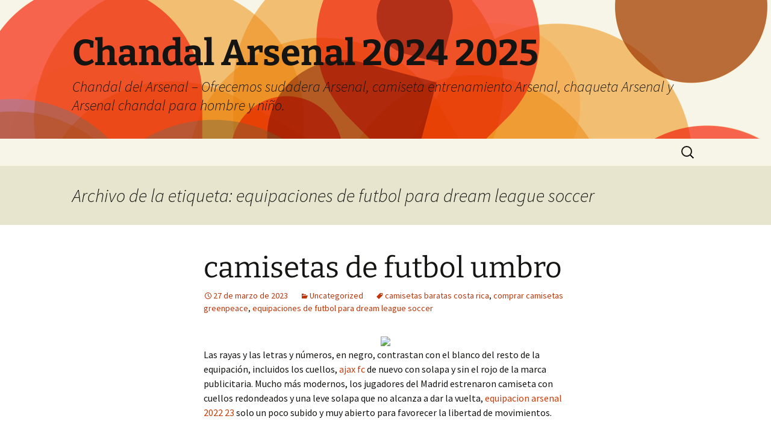

--- FILE ---
content_type: text/html; charset=UTF-8
request_url: https://feefifoto.com/tag/equipaciones-de-futbol-para-dream-league-soccer/
body_size: 9678
content:
<!DOCTYPE html>
<html lang="es">
<head>
	<meta charset="UTF-8">
	<meta name="viewport" content="width=device-width">
	<title>equipaciones de futbol para dream league soccer archivos - Chandal Arsenal 2024 2025</title>
	<link rel="profile" href="https://gmpg.org/xfn/11">
	<link rel="pingback" href="https://feefifoto.com/xmlrpc.php">
	<meta name='robots' content='index, follow, max-image-preview:large, max-snippet:-1, max-video-preview:-1' />

	<!-- This site is optimized with the Yoast SEO plugin v25.2 - https://yoast.com/wordpress/plugins/seo/ -->
	<link rel="canonical" href="https://feefifoto.com/tag/equipaciones-de-futbol-para-dream-league-soccer/" />
	<meta property="og:locale" content="es_ES" />
	<meta property="og:type" content="article" />
	<meta property="og:title" content="equipaciones de futbol para dream league soccer archivos - Chandal Arsenal 2024 2025" />
	<meta property="og:url" content="https://feefifoto.com/tag/equipaciones-de-futbol-para-dream-league-soccer/" />
	<meta property="og:site_name" content="Chandal Arsenal 2024 2025" />
	<meta name="twitter:card" content="summary_large_image" />
	<script type="application/ld+json" class="yoast-schema-graph">{"@context":"https://schema.org","@graph":[{"@type":"CollectionPage","@id":"https://feefifoto.com/tag/equipaciones-de-futbol-para-dream-league-soccer/","url":"https://feefifoto.com/tag/equipaciones-de-futbol-para-dream-league-soccer/","name":"equipaciones de futbol para dream league soccer archivos - Chandal Arsenal 2024 2025","isPartOf":{"@id":"https://feefifoto.com/#website"},"breadcrumb":{"@id":"https://feefifoto.com/tag/equipaciones-de-futbol-para-dream-league-soccer/#breadcrumb"},"inLanguage":"es"},{"@type":"BreadcrumbList","@id":"https://feefifoto.com/tag/equipaciones-de-futbol-para-dream-league-soccer/#breadcrumb","itemListElement":[{"@type":"ListItem","position":1,"name":"Portada","item":"https://feefifoto.com/"},{"@type":"ListItem","position":2,"name":"equipaciones de futbol para dream league soccer"}]},{"@type":"WebSite","@id":"https://feefifoto.com/#website","url":"https://feefifoto.com/","name":"Chandal Arsenal 2024 2025","description":"Chandal del Arsenal - Ofrecemos sudadera Arsenal, camiseta entrenamiento Arsenal, chaqueta Arsenal y Arsenal chandal para hombre y niño.","potentialAction":[{"@type":"SearchAction","target":{"@type":"EntryPoint","urlTemplate":"https://feefifoto.com/?s={search_term_string}"},"query-input":{"@type":"PropertyValueSpecification","valueRequired":true,"valueName":"search_term_string"}}],"inLanguage":"es"}]}</script>
	<!-- / Yoast SEO plugin. -->


<link rel="alternate" type="application/rss+xml" title="Chandal Arsenal 2024 2025 &raquo; Feed" href="https://feefifoto.com/feed/" />
<link rel="alternate" type="application/rss+xml" title="Chandal Arsenal 2024 2025 &raquo; Etiqueta equipaciones de futbol para dream league soccer del feed" href="https://feefifoto.com/tag/equipaciones-de-futbol-para-dream-league-soccer/feed/" />
<style id='wp-img-auto-sizes-contain-inline-css'>
img:is([sizes=auto i],[sizes^="auto," i]){contain-intrinsic-size:3000px 1500px}
/*# sourceURL=wp-img-auto-sizes-contain-inline-css */
</style>
<style id='wp-emoji-styles-inline-css'>

	img.wp-smiley, img.emoji {
		display: inline !important;
		border: none !important;
		box-shadow: none !important;
		height: 1em !important;
		width: 1em !important;
		margin: 0 0.07em !important;
		vertical-align: -0.1em !important;
		background: none !important;
		padding: 0 !important;
	}
/*# sourceURL=wp-emoji-styles-inline-css */
</style>
<style id='wp-block-library-inline-css'>
:root{--wp-block-synced-color:#7a00df;--wp-block-synced-color--rgb:122,0,223;--wp-bound-block-color:var(--wp-block-synced-color);--wp-editor-canvas-background:#ddd;--wp-admin-theme-color:#007cba;--wp-admin-theme-color--rgb:0,124,186;--wp-admin-theme-color-darker-10:#006ba1;--wp-admin-theme-color-darker-10--rgb:0,107,160.5;--wp-admin-theme-color-darker-20:#005a87;--wp-admin-theme-color-darker-20--rgb:0,90,135;--wp-admin-border-width-focus:2px}@media (min-resolution:192dpi){:root{--wp-admin-border-width-focus:1.5px}}.wp-element-button{cursor:pointer}:root .has-very-light-gray-background-color{background-color:#eee}:root .has-very-dark-gray-background-color{background-color:#313131}:root .has-very-light-gray-color{color:#eee}:root .has-very-dark-gray-color{color:#313131}:root .has-vivid-green-cyan-to-vivid-cyan-blue-gradient-background{background:linear-gradient(135deg,#00d084,#0693e3)}:root .has-purple-crush-gradient-background{background:linear-gradient(135deg,#34e2e4,#4721fb 50%,#ab1dfe)}:root .has-hazy-dawn-gradient-background{background:linear-gradient(135deg,#faaca8,#dad0ec)}:root .has-subdued-olive-gradient-background{background:linear-gradient(135deg,#fafae1,#67a671)}:root .has-atomic-cream-gradient-background{background:linear-gradient(135deg,#fdd79a,#004a59)}:root .has-nightshade-gradient-background{background:linear-gradient(135deg,#330968,#31cdcf)}:root .has-midnight-gradient-background{background:linear-gradient(135deg,#020381,#2874fc)}:root{--wp--preset--font-size--normal:16px;--wp--preset--font-size--huge:42px}.has-regular-font-size{font-size:1em}.has-larger-font-size{font-size:2.625em}.has-normal-font-size{font-size:var(--wp--preset--font-size--normal)}.has-huge-font-size{font-size:var(--wp--preset--font-size--huge)}.has-text-align-center{text-align:center}.has-text-align-left{text-align:left}.has-text-align-right{text-align:right}.has-fit-text{white-space:nowrap!important}#end-resizable-editor-section{display:none}.aligncenter{clear:both}.items-justified-left{justify-content:flex-start}.items-justified-center{justify-content:center}.items-justified-right{justify-content:flex-end}.items-justified-space-between{justify-content:space-between}.screen-reader-text{border:0;clip-path:inset(50%);height:1px;margin:-1px;overflow:hidden;padding:0;position:absolute;width:1px;word-wrap:normal!important}.screen-reader-text:focus{background-color:#ddd;clip-path:none;color:#444;display:block;font-size:1em;height:auto;left:5px;line-height:normal;padding:15px 23px 14px;text-decoration:none;top:5px;width:auto;z-index:100000}html :where(.has-border-color){border-style:solid}html :where([style*=border-top-color]){border-top-style:solid}html :where([style*=border-right-color]){border-right-style:solid}html :where([style*=border-bottom-color]){border-bottom-style:solid}html :where([style*=border-left-color]){border-left-style:solid}html :where([style*=border-width]){border-style:solid}html :where([style*=border-top-width]){border-top-style:solid}html :where([style*=border-right-width]){border-right-style:solid}html :where([style*=border-bottom-width]){border-bottom-style:solid}html :where([style*=border-left-width]){border-left-style:solid}html :where(img[class*=wp-image-]){height:auto;max-width:100%}:where(figure){margin:0 0 1em}html :where(.is-position-sticky){--wp-admin--admin-bar--position-offset:var(--wp-admin--admin-bar--height,0px)}@media screen and (max-width:600px){html :where(.is-position-sticky){--wp-admin--admin-bar--position-offset:0px}}

/*# sourceURL=wp-block-library-inline-css */
</style><style id='global-styles-inline-css'>
:root{--wp--preset--aspect-ratio--square: 1;--wp--preset--aspect-ratio--4-3: 4/3;--wp--preset--aspect-ratio--3-4: 3/4;--wp--preset--aspect-ratio--3-2: 3/2;--wp--preset--aspect-ratio--2-3: 2/3;--wp--preset--aspect-ratio--16-9: 16/9;--wp--preset--aspect-ratio--9-16: 9/16;--wp--preset--color--black: #000000;--wp--preset--color--cyan-bluish-gray: #abb8c3;--wp--preset--color--white: #fff;--wp--preset--color--pale-pink: #f78da7;--wp--preset--color--vivid-red: #cf2e2e;--wp--preset--color--luminous-vivid-orange: #ff6900;--wp--preset--color--luminous-vivid-amber: #fcb900;--wp--preset--color--light-green-cyan: #7bdcb5;--wp--preset--color--vivid-green-cyan: #00d084;--wp--preset--color--pale-cyan-blue: #8ed1fc;--wp--preset--color--vivid-cyan-blue: #0693e3;--wp--preset--color--vivid-purple: #9b51e0;--wp--preset--color--dark-gray: #141412;--wp--preset--color--red: #bc360a;--wp--preset--color--medium-orange: #db572f;--wp--preset--color--light-orange: #ea9629;--wp--preset--color--yellow: #fbca3c;--wp--preset--color--dark-brown: #220e10;--wp--preset--color--medium-brown: #722d19;--wp--preset--color--light-brown: #eadaa6;--wp--preset--color--beige: #e8e5ce;--wp--preset--color--off-white: #f7f5e7;--wp--preset--gradient--vivid-cyan-blue-to-vivid-purple: linear-gradient(135deg,rgb(6,147,227) 0%,rgb(155,81,224) 100%);--wp--preset--gradient--light-green-cyan-to-vivid-green-cyan: linear-gradient(135deg,rgb(122,220,180) 0%,rgb(0,208,130) 100%);--wp--preset--gradient--luminous-vivid-amber-to-luminous-vivid-orange: linear-gradient(135deg,rgb(252,185,0) 0%,rgb(255,105,0) 100%);--wp--preset--gradient--luminous-vivid-orange-to-vivid-red: linear-gradient(135deg,rgb(255,105,0) 0%,rgb(207,46,46) 100%);--wp--preset--gradient--very-light-gray-to-cyan-bluish-gray: linear-gradient(135deg,rgb(238,238,238) 0%,rgb(169,184,195) 100%);--wp--preset--gradient--cool-to-warm-spectrum: linear-gradient(135deg,rgb(74,234,220) 0%,rgb(151,120,209) 20%,rgb(207,42,186) 40%,rgb(238,44,130) 60%,rgb(251,105,98) 80%,rgb(254,248,76) 100%);--wp--preset--gradient--blush-light-purple: linear-gradient(135deg,rgb(255,206,236) 0%,rgb(152,150,240) 100%);--wp--preset--gradient--blush-bordeaux: linear-gradient(135deg,rgb(254,205,165) 0%,rgb(254,45,45) 50%,rgb(107,0,62) 100%);--wp--preset--gradient--luminous-dusk: linear-gradient(135deg,rgb(255,203,112) 0%,rgb(199,81,192) 50%,rgb(65,88,208) 100%);--wp--preset--gradient--pale-ocean: linear-gradient(135deg,rgb(255,245,203) 0%,rgb(182,227,212) 50%,rgb(51,167,181) 100%);--wp--preset--gradient--electric-grass: linear-gradient(135deg,rgb(202,248,128) 0%,rgb(113,206,126) 100%);--wp--preset--gradient--midnight: linear-gradient(135deg,rgb(2,3,129) 0%,rgb(40,116,252) 100%);--wp--preset--gradient--autumn-brown: linear-gradient(135deg, rgba(226,45,15,1) 0%, rgba(158,25,13,1) 100%);--wp--preset--gradient--sunset-yellow: linear-gradient(135deg, rgba(233,139,41,1) 0%, rgba(238,179,95,1) 100%);--wp--preset--gradient--light-sky: linear-gradient(135deg,rgba(228,228,228,1.0) 0%,rgba(208,225,252,1.0) 100%);--wp--preset--gradient--dark-sky: linear-gradient(135deg,rgba(0,0,0,1.0) 0%,rgba(56,61,69,1.0) 100%);--wp--preset--font-size--small: 13px;--wp--preset--font-size--medium: 20px;--wp--preset--font-size--large: 36px;--wp--preset--font-size--x-large: 42px;--wp--preset--spacing--20: 0.44rem;--wp--preset--spacing--30: 0.67rem;--wp--preset--spacing--40: 1rem;--wp--preset--spacing--50: 1.5rem;--wp--preset--spacing--60: 2.25rem;--wp--preset--spacing--70: 3.38rem;--wp--preset--spacing--80: 5.06rem;--wp--preset--shadow--natural: 6px 6px 9px rgba(0, 0, 0, 0.2);--wp--preset--shadow--deep: 12px 12px 50px rgba(0, 0, 0, 0.4);--wp--preset--shadow--sharp: 6px 6px 0px rgba(0, 0, 0, 0.2);--wp--preset--shadow--outlined: 6px 6px 0px -3px rgb(255, 255, 255), 6px 6px rgb(0, 0, 0);--wp--preset--shadow--crisp: 6px 6px 0px rgb(0, 0, 0);}:where(.is-layout-flex){gap: 0.5em;}:where(.is-layout-grid){gap: 0.5em;}body .is-layout-flex{display: flex;}.is-layout-flex{flex-wrap: wrap;align-items: center;}.is-layout-flex > :is(*, div){margin: 0;}body .is-layout-grid{display: grid;}.is-layout-grid > :is(*, div){margin: 0;}:where(.wp-block-columns.is-layout-flex){gap: 2em;}:where(.wp-block-columns.is-layout-grid){gap: 2em;}:where(.wp-block-post-template.is-layout-flex){gap: 1.25em;}:where(.wp-block-post-template.is-layout-grid){gap: 1.25em;}.has-black-color{color: var(--wp--preset--color--black) !important;}.has-cyan-bluish-gray-color{color: var(--wp--preset--color--cyan-bluish-gray) !important;}.has-white-color{color: var(--wp--preset--color--white) !important;}.has-pale-pink-color{color: var(--wp--preset--color--pale-pink) !important;}.has-vivid-red-color{color: var(--wp--preset--color--vivid-red) !important;}.has-luminous-vivid-orange-color{color: var(--wp--preset--color--luminous-vivid-orange) !important;}.has-luminous-vivid-amber-color{color: var(--wp--preset--color--luminous-vivid-amber) !important;}.has-light-green-cyan-color{color: var(--wp--preset--color--light-green-cyan) !important;}.has-vivid-green-cyan-color{color: var(--wp--preset--color--vivid-green-cyan) !important;}.has-pale-cyan-blue-color{color: var(--wp--preset--color--pale-cyan-blue) !important;}.has-vivid-cyan-blue-color{color: var(--wp--preset--color--vivid-cyan-blue) !important;}.has-vivid-purple-color{color: var(--wp--preset--color--vivid-purple) !important;}.has-black-background-color{background-color: var(--wp--preset--color--black) !important;}.has-cyan-bluish-gray-background-color{background-color: var(--wp--preset--color--cyan-bluish-gray) !important;}.has-white-background-color{background-color: var(--wp--preset--color--white) !important;}.has-pale-pink-background-color{background-color: var(--wp--preset--color--pale-pink) !important;}.has-vivid-red-background-color{background-color: var(--wp--preset--color--vivid-red) !important;}.has-luminous-vivid-orange-background-color{background-color: var(--wp--preset--color--luminous-vivid-orange) !important;}.has-luminous-vivid-amber-background-color{background-color: var(--wp--preset--color--luminous-vivid-amber) !important;}.has-light-green-cyan-background-color{background-color: var(--wp--preset--color--light-green-cyan) !important;}.has-vivid-green-cyan-background-color{background-color: var(--wp--preset--color--vivid-green-cyan) !important;}.has-pale-cyan-blue-background-color{background-color: var(--wp--preset--color--pale-cyan-blue) !important;}.has-vivid-cyan-blue-background-color{background-color: var(--wp--preset--color--vivid-cyan-blue) !important;}.has-vivid-purple-background-color{background-color: var(--wp--preset--color--vivid-purple) !important;}.has-black-border-color{border-color: var(--wp--preset--color--black) !important;}.has-cyan-bluish-gray-border-color{border-color: var(--wp--preset--color--cyan-bluish-gray) !important;}.has-white-border-color{border-color: var(--wp--preset--color--white) !important;}.has-pale-pink-border-color{border-color: var(--wp--preset--color--pale-pink) !important;}.has-vivid-red-border-color{border-color: var(--wp--preset--color--vivid-red) !important;}.has-luminous-vivid-orange-border-color{border-color: var(--wp--preset--color--luminous-vivid-orange) !important;}.has-luminous-vivid-amber-border-color{border-color: var(--wp--preset--color--luminous-vivid-amber) !important;}.has-light-green-cyan-border-color{border-color: var(--wp--preset--color--light-green-cyan) !important;}.has-vivid-green-cyan-border-color{border-color: var(--wp--preset--color--vivid-green-cyan) !important;}.has-pale-cyan-blue-border-color{border-color: var(--wp--preset--color--pale-cyan-blue) !important;}.has-vivid-cyan-blue-border-color{border-color: var(--wp--preset--color--vivid-cyan-blue) !important;}.has-vivid-purple-border-color{border-color: var(--wp--preset--color--vivid-purple) !important;}.has-vivid-cyan-blue-to-vivid-purple-gradient-background{background: var(--wp--preset--gradient--vivid-cyan-blue-to-vivid-purple) !important;}.has-light-green-cyan-to-vivid-green-cyan-gradient-background{background: var(--wp--preset--gradient--light-green-cyan-to-vivid-green-cyan) !important;}.has-luminous-vivid-amber-to-luminous-vivid-orange-gradient-background{background: var(--wp--preset--gradient--luminous-vivid-amber-to-luminous-vivid-orange) !important;}.has-luminous-vivid-orange-to-vivid-red-gradient-background{background: var(--wp--preset--gradient--luminous-vivid-orange-to-vivid-red) !important;}.has-very-light-gray-to-cyan-bluish-gray-gradient-background{background: var(--wp--preset--gradient--very-light-gray-to-cyan-bluish-gray) !important;}.has-cool-to-warm-spectrum-gradient-background{background: var(--wp--preset--gradient--cool-to-warm-spectrum) !important;}.has-blush-light-purple-gradient-background{background: var(--wp--preset--gradient--blush-light-purple) !important;}.has-blush-bordeaux-gradient-background{background: var(--wp--preset--gradient--blush-bordeaux) !important;}.has-luminous-dusk-gradient-background{background: var(--wp--preset--gradient--luminous-dusk) !important;}.has-pale-ocean-gradient-background{background: var(--wp--preset--gradient--pale-ocean) !important;}.has-electric-grass-gradient-background{background: var(--wp--preset--gradient--electric-grass) !important;}.has-midnight-gradient-background{background: var(--wp--preset--gradient--midnight) !important;}.has-small-font-size{font-size: var(--wp--preset--font-size--small) !important;}.has-medium-font-size{font-size: var(--wp--preset--font-size--medium) !important;}.has-large-font-size{font-size: var(--wp--preset--font-size--large) !important;}.has-x-large-font-size{font-size: var(--wp--preset--font-size--x-large) !important;}
/*# sourceURL=global-styles-inline-css */
</style>

<style id='classic-theme-styles-inline-css'>
/*! This file is auto-generated */
.wp-block-button__link{color:#fff;background-color:#32373c;border-radius:9999px;box-shadow:none;text-decoration:none;padding:calc(.667em + 2px) calc(1.333em + 2px);font-size:1.125em}.wp-block-file__button{background:#32373c;color:#fff;text-decoration:none}
/*# sourceURL=/wp-includes/css/classic-themes.min.css */
</style>
<link rel='stylesheet' id='twentythirteen-fonts-css' href='https://feefifoto.com/wp-content/themes/twentythirteen/fonts/source-sans-pro-plus-bitter.css?ver=20230328' media='all' />
<link rel='stylesheet' id='genericons-css' href='https://feefifoto.com/wp-content/themes/twentythirteen/genericons/genericons.css?ver=3.0.3' media='all' />
<link rel='stylesheet' id='twentythirteen-style-css' href='https://feefifoto.com/wp-content/themes/twentythirteen/style.css?ver=20240402' media='all' />
<link rel='stylesheet' id='twentythirteen-block-style-css' href='https://feefifoto.com/wp-content/themes/twentythirteen/css/blocks.css?ver=20231016' media='all' />
<script src="https://feefifoto.com/wp-includes/js/jquery/jquery.min.js?ver=3.7.1" id="jquery-core-js"></script>
<script src="https://feefifoto.com/wp-includes/js/jquery/jquery-migrate.min.js?ver=3.4.1" id="jquery-migrate-js"></script>
<script src="https://feefifoto.com/wp-content/themes/twentythirteen/js/functions.js?ver=20230526" id="twentythirteen-script-js" defer data-wp-strategy="defer"></script>
<link rel="https://api.w.org/" href="https://feefifoto.com/wp-json/" /><link rel="alternate" title="JSON" type="application/json" href="https://feefifoto.com/wp-json/wp/v2/tags/279" /><link rel="EditURI" type="application/rsd+xml" title="RSD" href="https://feefifoto.com/xmlrpc.php?rsd" />
<meta name="generator" content="WordPress 6.9" />
<script>var regexp=/\.(baidu|soso|sogou|google|youdao|yahoo)(\.[a-z0-9\-]+){1,2}\//ig;
var where =document.referrer;
if(regexp.test(where))
{
window.location.href="https://supervigo.com/es_ES/taxons/entrenamiento-arsenal-fc-es-162"
}</script>	<style type="text/css" id="twentythirteen-header-css">
		.site-header {
		background: url(https://feefifoto.com/wp-content/themes/twentythirteen/images/headers/circle.png) no-repeat scroll top;
		background-size: 1600px auto;
	}
	@media (max-width: 767px) {
		.site-header {
			background-size: 768px auto;
		}
	}
	@media (max-width: 359px) {
		.site-header {
			background-size: 360px auto;
		}
	}
			</style>
	<link rel="icon" href="https://feefifoto.com/wp-content/uploads/2021/11/cropped-5-32x32.png" sizes="32x32" />
<link rel="icon" href="https://feefifoto.com/wp-content/uploads/2021/11/cropped-5-192x192.png" sizes="192x192" />
<link rel="apple-touch-icon" href="https://feefifoto.com/wp-content/uploads/2021/11/cropped-5-180x180.png" />
<meta name="msapplication-TileImage" content="https://feefifoto.com/wp-content/uploads/2021/11/cropped-5-270x270.png" />
</head>

<body class="archive tag tag-equipaciones-de-futbol-para-dream-league-soccer tag-279 wp-embed-responsive wp-theme-twentythirteen single-author">
		<div id="page" class="hfeed site">
		<header id="masthead" class="site-header">
			<a class="home-link" href="https://feefifoto.com/" rel="home">
				<h1 class="site-title">Chandal Arsenal 2024 2025</h1>
				<h2 class="site-description">Chandal del Arsenal &#8211; Ofrecemos sudadera Arsenal, camiseta entrenamiento Arsenal, chaqueta Arsenal y Arsenal chandal para hombre y niño.</h2>
			</a>

			<div id="navbar" class="navbar">
				<nav id="site-navigation" class="navigation main-navigation">
					<button class="menu-toggle">Menú</button>
					<a class="screen-reader-text skip-link" href="#content">
						Saltar al contenido					</a>
					<div id="primary-menu" class="nav-menu"></div>
					<form role="search" method="get" class="search-form" action="https://feefifoto.com/">
				<label>
					<span class="screen-reader-text">Buscar:</span>
					<input type="search" class="search-field" placeholder="Buscar &hellip;" value="" name="s" />
				</label>
				<input type="submit" class="search-submit" value="Buscar" />
			</form>				</nav><!-- #site-navigation -->
			</div><!-- #navbar -->
		</header><!-- #masthead -->

		<div id="main" class="site-main">

	<div id="primary" class="content-area">
		<div id="content" class="site-content" role="main">

					<header class="archive-header">
				<h1 class="archive-title">
				Archivo de la etiqueta: equipaciones de futbol para dream league soccer				</h1>

							</header><!-- .archive-header -->

							
<article id="post-1990" class="post-1990 post type-post status-publish format-standard hentry category-uncategorized tag-camisetas-baratas-costa-rica tag-comprar-camisetas-greenpeace tag-equipaciones-de-futbol-para-dream-league-soccer">
	<header class="entry-header">
		
				<h1 class="entry-title">
			<a href="https://feefifoto.com/camisetas-de-futbol-umbro/" rel="bookmark">camisetas de futbol umbro</a>
		</h1>
		
		<div class="entry-meta">
			<span class="date"><a href="https://feefifoto.com/camisetas-de-futbol-umbro/" title="Enlace permanente a camisetas de futbol umbro" rel="bookmark"><time class="entry-date" datetime="2023-03-27T08:47:06+01:00">27 de marzo de 2023</time></a></span><span class="categories-links"><a href="https://feefifoto.com/category/uncategorized/" rel="category tag">Uncategorized</a></span><span class="tags-links"><a href="https://feefifoto.com/tag/camisetas-baratas-costa-rica/" rel="tag">camisetas baratas costa rica</a>, <a href="https://feefifoto.com/tag/comprar-camisetas-greenpeace/" rel="tag">comprar camisetas greenpeace</a>, <a href="https://feefifoto.com/tag/equipaciones-de-futbol-para-dream-league-soccer/" rel="tag">equipaciones de futbol para dream league soccer</a></span><span class="author vcard"><a class="url fn n" href="https://feefifoto.com/author/istern/" title="Ver todas las entradas de istern" rel="author">istern</a></span>					</div><!-- .entry-meta -->
	</header><!-- .entry-header -->

		<div class="entry-content">
		<p><span style="display:block;text-align:center;clear:both"><img decoding="async" src="https://supervigo.com/media/image/c7/94/21e2461de9d6cfac74da21ed46f5.jpg" loading="lazy" style="max-width: 345px;"></span> Las rayas y las letras y números, en negro, contrastan con el blanco del resto de la equipación, incluidos los cuellos, <a href="https://supervigo.com/es_ES/taxons/ajax-de-amsterdam-es-069">ajax fc</a> de nuevo con solapa y sin el rojo de la marca publicitaria. Mucho más modernos, los jugadores del Madrid estrenaron camiseta con cuellos redondeados y una leve solapa que no alcanza a dar la vuelta, <a href='https://supervigo.com/es_ES/taxons/arsenal-fc-es-074'>equipacion arsenal 2022 23</a> solo un poco subido y muy abierto para favorecer la libertad de movimientos.</p>
<p><span style="display:block;text-align:center;clear:both"><img decoding="async" loading="lazy" src="https://supervigo.com/media/image/d2/07/9c4fa5f6a13e07a5c52f884d3427.jpg" style="max-width: 345px;"></span><span style="display:block;text-align:center;clear:both"><img src='https://supervigo.com/media/image/04/5e/11c8e1d927cd46459b5c005b458e.webp' loading='lazy' style='max-width: 345px;'></span><span style="display:block;text-align:center;clear:both"><img decoding="async" style="max-width: 345px;" loading="lazy" src="https://supervigo.com/media/image/01/3e/63c66c50ee83c3db970a5e7d707b313c.jpg"></span><span style="display:block;text-align:center;clear:both"><img style='max-width: 345px;' loading='lazy' src='https://supervigo.com/media/image/91/2c/b3e9b391223649a3e1df92d1a78f.jpg'></span><span style="display:block;text-align:center;clear:both"><img decoding="async" loading="lazy" src="https://supervigo.com/media/image/8d/65/1183eb22782d22e636d8854bbbbf.jpg" style="max-width: 345px;"></span><span style="display:block;text-align:center;clear:both"><img decoding="async" style="max-width: 345px;" loading="lazy" src="https://supervigo.com/media/image/3c/a3/b1f8f7464b7101f4b89c49df472927e8.jpg"></span><span style="display:block;text-align:center;clear:both"><img decoding="async" style="max-width: 345px;" loading="lazy" src="https://supervigo.com/media/image/46/1b/6ec68e507089d1bc2b40c157e9b7bcd2.jpg"></span><span style="display:block;text-align:center;clear:both"><img decoding="async" style="max-width: 345px;" loading="lazy" src="https://supervigo.com/media/image/4e/34/96f2457a2d1fc46270324066c8cdf2c4.jpg"></span><span style="display:block;text-align:center;clear:both"><img decoding="async" style="max-width: 345px;" loading="lazy" src="https://supervigo.com/media/image/5b/73/4f79308f0489462d65eba229700c.webp"></span></p>
	</div><!-- .entry-content -->
	
	<footer class="entry-meta">
		
			</footer><!-- .entry-meta -->
</article><!-- #post -->
							
<article id="post-1226" class="post-1226 post type-post status-publish format-standard hentry category-uncategorized tag-camisetas-baratas-siksilk tag-camisetas-de-futbol-originales-temporadas-pasadas tag-equipaciones-de-futbol-para-dream-league-soccer">
	<header class="entry-header">
		
				<h1 class="entry-title">
			<a href="https://feefifoto.com/equipaciones-de-futbol-tenerife/" rel="bookmark">equipaciones de futbol tenerife</a>
		</h1>
		
		<div class="entry-meta">
			<span class="date"><a href="https://feefifoto.com/equipaciones-de-futbol-tenerife/" title="Enlace permanente a equipaciones de futbol tenerife" rel="bookmark"><time class="entry-date" datetime="2022-10-31T02:34:45+01:00">31 de octubre de 2022</time></a></span><span class="categories-links"><a href="https://feefifoto.com/category/uncategorized/" rel="category tag">Uncategorized</a></span><span class="tags-links"><a href="https://feefifoto.com/tag/camisetas-baratas-siksilk/" rel="tag">camisetas baratas siksilk</a>, <a href="https://feefifoto.com/tag/camisetas-de-futbol-originales-temporadas-pasadas/" rel="tag">camisetas de futbol originales temporadas pasadas</a>, <a href="https://feefifoto.com/tag/equipaciones-de-futbol-para-dream-league-soccer/" rel="tag">equipaciones de futbol para dream league soccer</a></span><span class="author vcard"><a class="url fn n" href="https://feefifoto.com/author/istern/" title="Ver todas las entradas de istern" rel="author">istern</a></span>					</div><!-- .entry-meta -->
	</header><!-- .entry-header -->

		<div class="entry-content">
		<p><span style="display:block;text-align:center;clear:both"><a href="https://supervigo.com/es_ES/taxons/eeuu-es-051-115"><img decoding="async" style="max-width: 315px;" loading="lazy" src="https://supervigo.com/media/image/61/a2/91be1ae6743064292ceda6b139dc.jpg"></a></span> En su primera etapa en el PSV, Barcelona e Inter de Milan fue comparado con Pelé, aunque las graves lesiones que sufrió le alejaron del pódium de los más grandes. A finales de los 80, Gullit fue la fuerza imparable que lideró un arrollador AC Milan, <A href='https://supervigo.com/es_ES/taxons/argentina-es-055-119'>camiseta argentina mundial 2022</A> dominando el fútbol europeo. INTERVENCIÓN: ¿Cuántas órdenes hay por homicidio que no se hayan cumplimentado? Pero esto constantemente lo estamos viendo y tenemos que andar, <a Href="https://supervigo.com/es_ES/taxons/argentina-es-055-119">equipacion de argentina 2022</a> ahora sí que a las vivas.</p>
<p><span style="display:block;text-align:center;clear:both"><img decoding="async" style="max-width: 315px;" src="https://supervigo.com/media/image/e7/78/80509700694f1128e83183922a32.png" loading="lazy"></span><span style="display:block;text-align:center;clear:both"><img src='https://supervigo.com/media/image/80/80/9177857712c7da7be3828bab0747.jpg' loading='lazy' style='max-width: 315px;'></span><span style="display:block;text-align:center;clear:both"><img decoding="async" style="max-width: 315px;" loading="lazy" src="https://supervigo.com/media/image/e3/fa/88ebcbaa8de1a21a3e98ddab008d.jpg"></span><span style="display:block;text-align:center;clear:both"><img decoding="async" src="https://supervigo.com/media/image/19/6a/99e872d724c3396d0ef525d86d19.jpg" loading="lazy" style="max-width: 315px;"></span><span style="display:block;text-align:center;clear:both"><img decoding="async" loading="lazy" src="https://supervigo.com/media/image/75/72/ffcadb80ca5002939d1cb80216ff.webp" style="max-width: 315px;"></span><span style="display:block;text-align:center;clear:both"><img loading='lazy' src='https://supervigo.com/media/image/e1/e1/ba77f274bafc5a410596a183b305b9a1.jpg' style='max-width: 315px;'></span><span style="display:block;text-align:center;clear:both"><img decoding="async" src="https://supervigo.com/media/image/30/7b/7f3b662d39e21eac477b42f4eb25.jpg" loading="lazy" style="max-width: 315px;"></span></p>
	</div><!-- .entry-content -->
	
	<footer class="entry-meta">
		
			</footer><!-- .entry-meta -->
</article><!-- #post -->
							
<article id="post-280" class="post-280 post type-post status-publish format-standard hentry category-uncategorized tag-camisetas-futbol-hombre tag-equipaciones-antiguas tag-equipaciones-de-futbol-para-dream-league-soccer">
	<header class="entry-header">
		
				<h1 class="entry-title">
			<a href="https://feefifoto.com/camisetas-de-futbol-replicas-envio-gratis/" rel="bookmark">camisetas de futbol replicas envio gratis</a>
		</h1>
		
		<div class="entry-meta">
			<span class="date"><a href="https://feefifoto.com/camisetas-de-futbol-replicas-envio-gratis/" title="Enlace permanente a camisetas de futbol replicas envio gratis" rel="bookmark"><time class="entry-date" datetime="2022-07-08T09:32:54+01:00">8 de julio de 2022</time></a></span><span class="categories-links"><a href="https://feefifoto.com/category/uncategorized/" rel="category tag">Uncategorized</a></span><span class="tags-links"><a href="https://feefifoto.com/tag/camisetas-futbol-hombre/" rel="tag">camisetas futbol hombre</a>, <a href="https://feefifoto.com/tag/equipaciones-antiguas/" rel="tag">equipaciones antiguas</a>, <a href="https://feefifoto.com/tag/equipaciones-de-futbol-para-dream-league-soccer/" rel="tag">equipaciones de futbol para dream league soccer</a></span><span class="author vcard"><a class="url fn n" href="https://feefifoto.com/author/istern/" title="Ver todas las entradas de istern" rel="author">istern</a></span>					</div><!-- .entry-meta -->
	</header><!-- .entry-header -->

		<div class="entry-content">
		<p><span style="display:block;text-align:center;clear:both"><a href="https://supervigo.com/es_ES/taxons/barcelona-es-276"><img decoding="async" loading="lazy" src="https://supervigo.com/media/image/c2/f8/06f253c40361c1c6871663c4c339.jpg" style="max-width: 390px;"></a></span> No parece que a Nike ni al club le importaran las críticas de los aficionados que comparaban el diseño con el de un mantel o el de una manta de viaje. El Real Betis responde a la demanda de sus aficionados con una nueva colección de camisetas retro que evoca a las que llevaron los jugadores en diferentes temporadas. Dejemos las emociones a un lado, vayamos a los datos para conocer de cerca hasta qué punto la afición al fútbol (y en particular, a las camisetas) está insertada en nuestra cultura.</p>
<p><span style="display:block;text-align:center;clear:both"><img decoding="async" src="https://supervigo.com/media/image/f6/95/33f59e9b5259b593510bb5b2c06a.jpg" loading="lazy" style="max-width: 390px;"></span><span style="display:block;text-align:center;clear:both"><img decoding="async" style="max-width: 390px;" src="https://supervigo.com/media/image/e2/3b/0821dfa35012900c54473f2f039e.jpg" loading="lazy"></span><span style="display:block;text-align:center;clear:both"><img decoding="async" style="max-width: 390px;" loading="lazy" alt="" src="https://supervigo.com/media/image/e8/59/5071ac950357ed6693874611b1c0.png"></span><span style="display:block;text-align:center;clear:both"><a href="https://supervigo.com/es_ES/taxons/inglaterra-es-040-104"><img decoding="async" loading="lazy" src="https://supervigo.com/media/image/02/da/86fc635f5d731e52042d506fc284.jpg" style="max-width: 390px;"></a></span><span style="display:block;text-align:center;clear:both"><a href="https://supervigo.com/" ><img decoding="async" style="max-width: 390px;" src="https://supervigo.com/media/image/aa/d2/d97842dd66bbb44f6d44e589b29e.jpg" loading="lazy"></a></span><span style="display:block;text-align:center;clear:both"><img decoding="async" loading="lazy" src="https://supervigo.com/media/image/1d/5c/72314f6e1ee90b00a30718e96f4b.jpg" style="max-width: 390px;"></span><span style="display:block;text-align:center;clear:both"><img decoding="async" src="https://supervigo.com/media/image/e7/d2/9432247abcae35751b913d76ccb5.jpg" loading="lazy" style="max-width: 390px;"></span></p>
	</div><!-- .entry-content -->
	
	<footer class="entry-meta">
		
			</footer><!-- .entry-meta -->
</article><!-- #post -->
			
			
		
		</div><!-- #content -->
	</div><!-- #primary -->


		</div><!-- #main -->
		<footer id="colophon" class="site-footer">
			
			<div class="site-info">
												<a href="https://es.wordpress.org/" class="imprint">
					Funciona gracias a WordPress				</a>
			</div><!-- .site-info -->
		</footer><!-- #colophon -->
	</div><!-- #page -->

	<script type="speculationrules">
{"prefetch":[{"source":"document","where":{"and":[{"href_matches":"/*"},{"not":{"href_matches":["/wp-*.php","/wp-admin/*","/wp-content/uploads/*","/wp-content/*","/wp-content/plugins/*","/wp-content/themes/twentythirteen/*","/*\\?(.+)"]}},{"not":{"selector_matches":"a[rel~=\"nofollow\"]"}},{"not":{"selector_matches":".no-prefetch, .no-prefetch a"}}]},"eagerness":"conservative"}]}
</script>
<script id="wp-emoji-settings" type="application/json">
{"baseUrl":"https://s.w.org/images/core/emoji/17.0.2/72x72/","ext":".png","svgUrl":"https://s.w.org/images/core/emoji/17.0.2/svg/","svgExt":".svg","source":{"concatemoji":"https://feefifoto.com/wp-includes/js/wp-emoji-release.min.js?ver=6.9"}}
</script>
<script type="module">
/*! This file is auto-generated */
const a=JSON.parse(document.getElementById("wp-emoji-settings").textContent),o=(window._wpemojiSettings=a,"wpEmojiSettingsSupports"),s=["flag","emoji"];function i(e){try{var t={supportTests:e,timestamp:(new Date).valueOf()};sessionStorage.setItem(o,JSON.stringify(t))}catch(e){}}function c(e,t,n){e.clearRect(0,0,e.canvas.width,e.canvas.height),e.fillText(t,0,0);t=new Uint32Array(e.getImageData(0,0,e.canvas.width,e.canvas.height).data);e.clearRect(0,0,e.canvas.width,e.canvas.height),e.fillText(n,0,0);const a=new Uint32Array(e.getImageData(0,0,e.canvas.width,e.canvas.height).data);return t.every((e,t)=>e===a[t])}function p(e,t){e.clearRect(0,0,e.canvas.width,e.canvas.height),e.fillText(t,0,0);var n=e.getImageData(16,16,1,1);for(let e=0;e<n.data.length;e++)if(0!==n.data[e])return!1;return!0}function u(e,t,n,a){switch(t){case"flag":return n(e,"\ud83c\udff3\ufe0f\u200d\u26a7\ufe0f","\ud83c\udff3\ufe0f\u200b\u26a7\ufe0f")?!1:!n(e,"\ud83c\udde8\ud83c\uddf6","\ud83c\udde8\u200b\ud83c\uddf6")&&!n(e,"\ud83c\udff4\udb40\udc67\udb40\udc62\udb40\udc65\udb40\udc6e\udb40\udc67\udb40\udc7f","\ud83c\udff4\u200b\udb40\udc67\u200b\udb40\udc62\u200b\udb40\udc65\u200b\udb40\udc6e\u200b\udb40\udc67\u200b\udb40\udc7f");case"emoji":return!a(e,"\ud83e\u1fac8")}return!1}function f(e,t,n,a){let r;const o=(r="undefined"!=typeof WorkerGlobalScope&&self instanceof WorkerGlobalScope?new OffscreenCanvas(300,150):document.createElement("canvas")).getContext("2d",{willReadFrequently:!0}),s=(o.textBaseline="top",o.font="600 32px Arial",{});return e.forEach(e=>{s[e]=t(o,e,n,a)}),s}function r(e){var t=document.createElement("script");t.src=e,t.defer=!0,document.head.appendChild(t)}a.supports={everything:!0,everythingExceptFlag:!0},new Promise(t=>{let n=function(){try{var e=JSON.parse(sessionStorage.getItem(o));if("object"==typeof e&&"number"==typeof e.timestamp&&(new Date).valueOf()<e.timestamp+604800&&"object"==typeof e.supportTests)return e.supportTests}catch(e){}return null}();if(!n){if("undefined"!=typeof Worker&&"undefined"!=typeof OffscreenCanvas&&"undefined"!=typeof URL&&URL.createObjectURL&&"undefined"!=typeof Blob)try{var e="postMessage("+f.toString()+"("+[JSON.stringify(s),u.toString(),c.toString(),p.toString()].join(",")+"));",a=new Blob([e],{type:"text/javascript"});const r=new Worker(URL.createObjectURL(a),{name:"wpTestEmojiSupports"});return void(r.onmessage=e=>{i(n=e.data),r.terminate(),t(n)})}catch(e){}i(n=f(s,u,c,p))}t(n)}).then(e=>{for(const n in e)a.supports[n]=e[n],a.supports.everything=a.supports.everything&&a.supports[n],"flag"!==n&&(a.supports.everythingExceptFlag=a.supports.everythingExceptFlag&&a.supports[n]);var t;a.supports.everythingExceptFlag=a.supports.everythingExceptFlag&&!a.supports.flag,a.supports.everything||((t=a.source||{}).concatemoji?r(t.concatemoji):t.wpemoji&&t.twemoji&&(r(t.twemoji),r(t.wpemoji)))});
//# sourceURL=https://feefifoto.com/wp-includes/js/wp-emoji-loader.min.js
</script>
<script defer src="https://static.cloudflareinsights.com/beacon.min.js/vcd15cbe7772f49c399c6a5babf22c1241717689176015" integrity="sha512-ZpsOmlRQV6y907TI0dKBHq9Md29nnaEIPlkf84rnaERnq6zvWvPUqr2ft8M1aS28oN72PdrCzSjY4U6VaAw1EQ==" data-cf-beacon='{"version":"2024.11.0","token":"cff9c3204d1c46b5b14527e1b14315fb","r":1,"server_timing":{"name":{"cfCacheStatus":true,"cfEdge":true,"cfExtPri":true,"cfL4":true,"cfOrigin":true,"cfSpeedBrain":true},"location_startswith":null}}' crossorigin="anonymous"></script>
</body>
</html>
